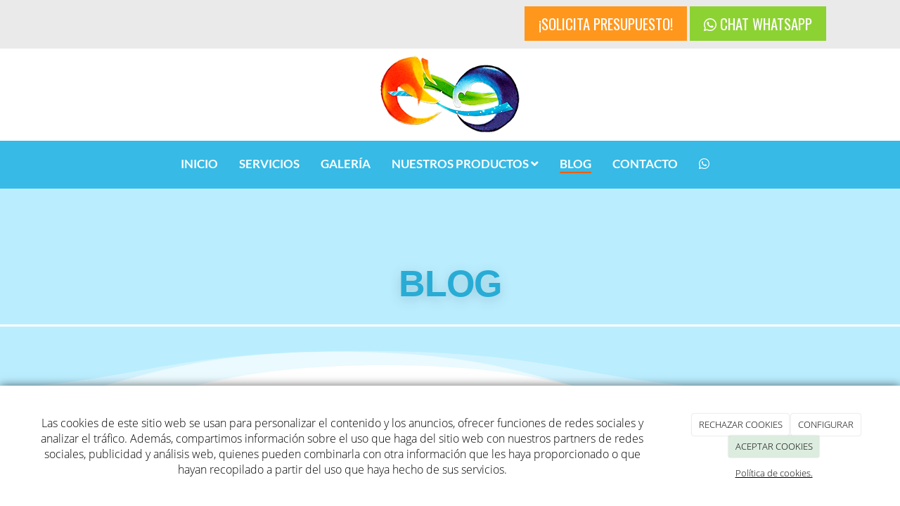

--- FILE ---
content_type: text/html; charset=utf-8
request_url: https://instalacionesblanco.es/blogs/archive/2021/instalador-gas-fuenlabrada
body_size: 12272
content:



<!DOCTYPE html>
<html lang="es-ES">
<head>

    <meta charset="utf-8">
    <meta http-equiv="X-UA-Compatible" content="IE=edge">
    <meta name="viewport" content="width=device-width, initial-scale=1">

        <title></title>

    

            <link rel="shortcut icon" href="/Media/instalacionesblanco/Dayvo/android-icon-96x96.png">
            <link rel="icon" sizes="16x16 24x24 32x32 48x48 64x64" href="/Media/instalacionesblanco/Dayvo/android-icon-96x96.png">

            <link rel="apple-touch-icon" href="/Media/instalacionesblanco/Dayvo/android-icon-96x96.png">

            <meta name="msapplication-TileImage" content="/Media/instalacionesblanco/Dayvo/android-icon-96x96.png">

    <!--[if lt IE 9]>
        <script src="/Themes/Dayvo.NewBootstrap/Scripts/html5shiv.min.js"></script>
        <script src="/Themes/Dayvo.NewBootstrap/Scripts/respond.min.js"></script>
    <![endif]-->



    <script>

            var ThemeSettings =  {
                MainMenuPosition: "normal",
                UseFluidHeader: true,
                UseFluidHeaderContainer: false,
                ImageGalleryImageAsBackground: 'none'
            };

            var Strings = {
                Loading: "Loading...",
                Gallery_Current: "Image {current} of {total}",
                Gallery_Previous: "Previous",
                Gallery_Next: "Next",
                Gallery_Close: "Close",
                Gallery_xhrError: "This content failed to load.",
                Gallery_imgError: "This image failed to load."
            };

            var Share = {
                Title: null,
                URL: null
            };

    </script>





<link href="/Modules/Orchard.Blogs/Styles/orchard-blogs-archives.min.css" rel="stylesheet" type="text/css" />
<link href="/Modules/Contrib.CookieCuttr/Styles/cookiecuttr.min.css" rel="stylesheet" type="text/css" />
<script src="/Modules/Orchard.Resources/scripts/jquery.min.js" type="text/javascript"></script>
<script src="/Modules/Orchard.Resources/scripts/jquery.cookie.min.js" type="text/javascript"></script>
<script src="/Modules/Contrib.CookieCuttr/scripts/jquery.cookiecuttr.min.js" type="text/javascript"></script>
<meta property="twitter:card" content="summary" />
<meta property="og:url" content="https://instalacionesblanco.es/blogs/archive/2021/instalador-gas-fuenlabrada" />
<meta property="og:locale" content="es-ES" />
<meta property="og:type" content="website" />
<link rel="canonical" href="https://instalacionesblanco.es/blogs/archive/2021/instalador-gas-fuenlabrada" />
<script async src="https://www.googletagmanager.com/gtag/js?id=G-4K420QNNVL"></script>
<script>
(function(){let preferences = cookie('cookiePreferences') || '';
if(cookie('cc_cookie_decline') || (!preferences.includes('sta') && !cookie('cc_cookie_accept'))){
window['ga-disable-G-4K420QNNVL']=true;}})();
window.dataLayer = window.dataLayer || [];
function gtag(){dataLayer.push(arguments);}
gtag('js', new Date());
gtag('config', 'G-4K420QNNVL');
</script>
<script>
(function(){let preferences = cookie('cookiePreferences') || '';
if(cookie('cc_cookie_decline') || (!preferences.includes('sta') && !cookie('cc_cookie_accept'))){
window['ga-disable-UA-112427336-1']=true;}})();
(function(i,s,o,g,r,a,m){i['GoogleAnalyticsObject']=r;i[r]=i[r]||function(){(i[r].q=i[r].q||[]).push(arguments)},i[r].l=1*new Date();a=s.createElement(o),m=s.getElementsByTagName(o)[0];a.async=1;a.src=g;m.parentNode.insertBefore(a,m)})(window,document,'script','//www.google-analytics.com/analytics.js','ga');
ga('create', 'UA-112427336-1', 'auto');
ga('send', 'pageview');
</script>

            <script src="https://www.google.com/recaptcha/api.js" async defer></script>


<link rel="alternate" type="application/rss+xml" title="Lo más visto" href="/rss?projection=55" />
        <link href="/Themes/Dayvo.NewBootstrap/Styles/Bootstrap-icons.css" rel="stylesheet" type="text/css" />
        <link href="/Themes/Dayvo.NewBootstrap/Styles/Site.min.css" rel="stylesheet" type="text/css" />
        <link href="/Themes/Dayvo.NewBootstrap/Styles/Elements.min.css" rel="stylesheet" type="text/css" />
        <link href="/Themes/TheAdmin/Styles/font-awesome/css/all.min.css" rel="stylesheet" type="text/css" />
            <link href="/Themes/Dayvo.NewBootstrap/Styles/Animations.min.css" rel="stylesheet" type="text/css" />
            <link href="/Media/instalacionesblanco/css/theme-settings.css" rel="stylesheet" type="text/css" />
            <link href="/Media/instalacionesblanco/css/estilo.css" rel="stylesheet" type="text/css" />

    


<META NAME="geo.position" CONTENT="40.286149; -3.80145" />
<META NAME="geo.placename" CONTENT="Fuenlabrada" />
<META NAME="geo.region" CONTENT="ES" />

<!-- Google tag (gtag.js) -->
<script async data-src="https://www.googletagmanager.com/gtag/js?id=G-4K420QNNVL"></script>
<script>
  window.dataLayer = window.dataLayer || [];
  function gtag(){dataLayer.push(arguments);}
  gtag('js', new Date());

  gtag('config', 'G-4K420QNNVL');
</script>


</head>
<body class="content-type-listbyarchive contet-type-listbyarchive body-mainmenu-normal Custom css-page-headers-default css-forms-style-1 css-panels-default page-blogs-archive-2021-instalador-gas-fuenlabrada" style="">


    



<div class=" wrapper">

    <header class=" area-header zone-header">

            <div class="layout-header" style="">
                <div class="container-fluid layout-header-inner">
                    <div class="zone zone-header">


<article class="widget-infocabecera widget-header widget-html-widget widget">




<div>

<div class="row info-cabecero">
<div class=" col-sm-6">
<div class="hidden" id="hidden"><h3 style="text-align: center;"><em><strong>Financiamos al 0% de inter&eacute;s hasta 24 meses.</strong></em></h3>
</div></div>
<div class=" col-sm-6">
<div style="display: none;"><p>E-mail: <a href="mailto:instalacionesblanco@hotmail.com">instalacionesblanco@hotmail.com</a>&nbsp; Tel&eacute;fono: <a href="tel:646 25 19 63" target="_blank"><span>646 25 19 63</span></a></p>
</div>
<p style="text-align: center;"><a href="tel:646 25 19 63"><button class="snip0072"> &iexcl;SOLICITA PRESUPUESTO!</button> </a> <a href="https://api.whatsapp.com/send?phone=34646251963"><button class="snip0072 whatsapp"><span class="fa fa-1x fa-whatsapp"></span> CHAT WHATSAPP</button> </a></p>
</div></div>
</div>



</article>


        <div class="site-branding site-logo pt1 pb1" style="text-align: center">
            <a href="/">
                        <img src="/Media/instalacionesblanco/_Profiles/a099f391/d71930d/logo-header.png?v=636870397080009856"
                             class="img-responsive imgoptim" title="Instalaciones Blanco" alt="Instalaciones Blanco"
                             style="">
            </a>
        </div>
</div>
                </div>
            </div>
        

            <div id="top-menu" class="layout-main-menu">
                <div class="zone zone-navigation">


<article class="widget-navigation widget-menu-widget widget">








<nav class="navbar navbar-default  navbar-full-width menu-main-menu">
    <div class="container-fluid">
        <div class="navbar-header">
            <button type="button" class="navbar-toggle collapsed" data-toggle="collapse" data-target="#menu-main-menu" aria-expanded="false">
                <span class="sr-only">Menu</span>
                <span class="icon-bar"></span>
                <span class="icon-bar"></span>
                <span class="icon-bar"></span>
            </button>
        </div>
        <div class="navbar-collapse collapse" id="menu-main-menu">
            <ul class="nav navbar-nav navbar-center">
                


<li id="menuitem-inicio">

<a href="/">INICIO</a>
</li>


<li id="menuitem-servicios">

<a href="/servicios-fuenlabrada">SERVICIOS</a>
</li>


<li id="menuitem-galera">

<a href="/galerias/trabajos-realizados">GALER&#205;A</a>
</li>


<li class="dropdown position-relative" id="menuitem-nuestros-productos">



<a class="visible-xs visible-sm" href="#">NUESTROS PRODUCTOS</a>
<i class="dropdown-toggle fa fa-angle-down p1 position-absolute right-0 top-0 visible-sm visible-xs z-index-2" data-toggle="dropdown" style="padding:14px"></i>


<a class="dropdown-toggle visible-md visible-lg" data-toggle="dropdown" href="#">NUESTROS PRODUCTOS <i class="fa fa-angle-down"></i></a>                <ul class="dropdown-menu p0">
                    


<li id="menuitem-calderas-de-gas">

    <a href="/calderas-gas">Calderas de gas</a>
</li>


<li id="menuitem-calderas-de-gasleo">

    <a href="/calderas-gasoleo">Calderas de gas&#243;leo</a>
</li>


<li id="menuitem-termos-elctricos-fleck">

    <a href="/termos-electricos-fleck">Termos el&#233;ctricos Fleck</a>
</li>
                </ul>
</li>


<li class="active" id="menuitem-blog">

<a href="/blogs">BLOG</a>
</li>


<li id="menuitem-contacto">

<a href="/contacto">CONTACTO</a>
</li>


<li id="menuitem-fawhatsapp">

<a href="https://api.whatsapp.com/send?phone=34646251963&amp;amp;amp;text=&amp;amp;amp;source"><i class="fa fa-whatsapp"></i></a>
</li>
                    <li class="menuUserName ">
                        

                        <a href="#" data-dismiss="modal" data-toggle="modal" data-target="#modal-login"><span class="bi bi-person-circle fa-lg d-block"></span></a>
                    </li>
            </ul>
        </div>
    </div>
</nav>




<input type="hidden" id="usersMustValidation" value="False" />
<input type="hidden" id="registrationMessage" value="Te has registrado correctamente" />
<input type="hidden" id="noFilledCaptchaMessage" value="Debes completar el recaptcha para continuar con el registro de usuario" />

<!--Alerts-->
<div class="alert alert-success" hidden></div>
<div class="alert alert-danger" hidden></div>

<!--Validation Messages-->
<input type="hidden" value="Campo requerido" id="requiredMessage" />
<input type="hidden" value="El formulario ha sido rellenado incorrectamente" id="invalidFormMessage" />
<input type="hidden" value="Mal formato de correo" id="badEmailMessage" />





</article></div>
            </div>
<div class="modal fade d-flex centrar modal-authentication-system"
     id="modal-login-recovery"
     tabindex="-1"
     style="display: none">
    <div class="modal-dialog text-center" role="document">
        <div class="modal-content rounded-12 p1">
            <button type="button" class="close" data-dismiss="modal"><span>×</span></button>
            <div class="modal-header pb0 mt1">

                <span class="fa fa-unlock-alt css-color-2 fa-2x"></span>
                <p class="h2 css-color-2 mt0">Contraseña Olvidada</p>
                <p class="small m0 css-color-gris-4">Por favor, ingresa tu usuario o correo electrónico. Recibirás un link para crear una contraseña nueva por correo</p>
            </div>
            <div class="modal-body">

                <div id="form-user-lost-password">
                    <div class="container-lost-password" id="lostPasswordContainer">
                        <div class="dynamic-form">
                            <div class="row">
                                <form action="" id="lostPasswordForm">
                                    <div class="form_group position-relative">
                                        <div class="col-md-12 form-field-element form-field-element-text-field form-field-element-nombre">
                                            <input type="text" id="lostPasswordUserName" name="lostPasswordUserName" class="form_input" placeholder=" " required>
                                            <label for="lostPasswordUserName" class="form_label fw-400">Nombre de usuario o correo</label>
                                        </div>
                                    </div>
                                </form>
                                <div class="col-md-12">
                                    <button type="button" id="recoverPassword" class="btn btn-primary mb1 w-100 p-small css-bg-2 css-bg-2-dark-hover css-borde-2 css-borde-2-dark-hove css-color-blanco css-color-blanco-hover">Enviar Solicitud</button>
                                </div>
                            </div>
                        </div>
                    </div>

                </div>


            </div>
        </div>
    </div>
</div>

<input type="hidden" id="recoverPasswordRequestMessage" value="Si su nombre de usuario o correo electrónico es correcto, le enviaremos un email con un enlace para restablecer su contraseña."/>
<input type="hidden" id="recoverPasswordRequestFailedMessage" value="Ha ocurrido un error recuperando la contraseña" />


<div class="modal fade d-flex centrar modal-authentication-system"
     id="modal-login" tabindex="-1" style="display: none;">
    <div class="modal-dialog text-center" role="document">
        <div class="modal-content rounded-12 p1">
            <button type="button" class="close" data-dismiss="modal"><span>×</span></button>
            <div class="modal-header pb0 mt1">
                <span class="fa fa-users css-color-2 fa-2x"></span>
                <p class="h2 css-color-2 mt0">Iniciar Sesión</p>
                <p class="small m0 css-color-gris-4">Compra rápido y revisar los detalles de tus compras.</p>
            </div>
                <div class="modal-body">
                    
                    <div class="container-login row p1">
                        <div id="authenticationContainer">
                            <div class="dynamic-form">
                                <div class="form_group position-relative row">

                                    <div class="col-md-12 form-field-element form-field-element-text-field form-field-element-username">
                                        <input type="text" id="userName" class="form_input" placeholder=" ">
                                        <label for="userName" class="form_label fw-400">Usuario</label>
                                    </div>
                                    <div class="col-md-12 form-field-element form-field-element-text-field form-field-element-password">
                                        <input type="password" id="logInPassword" class="form_input" placeholder=" ">
                                        <label for="logInPassword" class="form_label fw-400">Contraseña</label>
                                    </div>
                                    <div class="col-md-12 mb1">
                                        <button type="submit" id="authenticate" class="btn btn-primary mb1 w-100 p-small">Iniciar Sesión</button>
                                    </div>
                                </div>
                                <div class="login-recovery row">
                                    <div class="col-md-12 text-center">
                                        <div class=" d-flex gap-3 horizontal-repartido horizontal-centrado-xs small">

                                                <p class="m0"><a class="fw-600" href="#" data-dismiss="modal" data-toggle="modal" data-target="#modal-login-recovery">¿Has perdido o no recuerdas tu contraseña?</a></p>
                                        </div>
                                    </div>
                                </div>
                            </div>
                        </div>
                    </div>
                    
                </div>

        </div>
    </div>
</div>



            <div class=" layout-featured">
                <div class="layout-featured-inner">
                    <div class="zone zone-featured">


<article class="widget-featured widget-html-widget widget">




<div>

<div class="row">
<div class=" col-sm-12">
<p class="boton-fijo" style="text-align: right;"><a href="https://api.whatsapp.com/send?phone=34646251963" target="_blank" style="color: #000000;" rel="noopener"><img width="65" height="65" alt="Icono Whatsapp" title="Icono de Whatsapp" src="/Media/instalacionesblanco/Dayvo/if_whatsapp_287520.png" /></a></p>
</div></div>
</div>



</article>


<article class="widget-blog widget-featured widget-html-widget widget">




<div>

<div class="row banner-serv">
<div class=" col-sm-12 tapas">
<div class="animated bounceInLeft"><h1 class="h1-banner" style="text-align: center;">BLOG</h1>
</div></div></div>
<div class="row separador-banner">
<div class=" col-sm-12">


<div class="css-element-styledseparator">
    <svg class="css-styledseparator-23 css-styledseparator-14 voltear banner blog" preserveAspectRatio="none" style="display: block;" viewBox="0 0 1280 140">
    <g class="css-bg-2" style="fill: #baeeff">
        <path d="M1280 3.4C1050.59 18 1019.4 84.89 734.42 84.89c-320 0-320-84.3-640-84.3C59.4.59 28.2 1.6 0 3.4V140h1280z" fill-opacity=".3"></path>
        <path d="M0 24.31c43.46-5.69 94.56-9.25 158.42-9.25 320 0 320 89.24 640 89.24 256.13 0 307.28-57.16 481.58-80V140H0z" fill-opacity=".5"></path>
        <path d="M1280 51.76c-201 12.49-242.43 53.4-513.58 53.4-320 0-320-57-640-57-48.85.01-90.21 1.35-126.42 3.6V140h1280z"></path>
    </g>
    </svg>
</div>
</div></div>
</div>



</article></div>
                </div>
            </div>


    </header>

    <main class="  area-content zone-content">

        <div class="layout-main">
            <div class="container-fluid layout-main-inner">

                <div class="row">


                    <div class="col-xs-12 col-md-9">



                            <div class="layout-content">
                                <div class="zone zone-content">
<div class="archives">
    <ul class="years">

        <li>
            <span class="h4">2023</span>
             <ul class="archiveMonthList"><li class="first"><a href="/blogs/archive/2023/3">marzo (1)</a></li><li><a href="/blogs/archive/2023/2">febrero (1)</a></li><li class="last"><a href="/blogs/archive/2023/1">enero (1)</a></li></ul>
       </li>
        <li class="previous">
            <span class="h4">2022<span>(8)</span></span>
            <ul class="archiveMonthList"><li class="first"><a href="/blogs/archive/2022/12">diciembre (1)</a></li><li><a href="/blogs/archive/2022/11">noviembre (1)</a></li><li><a href="/blogs/archive/2022/10">octubre (1)</a></li><li><a href="/blogs/archive/2022/8">agosto (1)</a></li><li><a href="/blogs/archive/2022/7">julio (1)</a></li><li><a href="/blogs/archive/2022/6">junio (1)</a></li><li><a href="/blogs/archive/2022/5">mayo (1)</a></li><li class="last"><a href="/blogs/archive/2022/2">febrero (1)</a></li></ul>
        </li>
        <li class="previous">
            <span class="h4">2021<span>(4)</span></span>
            <ul class="archiveMonthList"><li class="first"><a href="/blogs/archive/2021/10">octubre (1)</a></li><li><a href="/blogs/archive/2021/5">mayo (1)</a></li><li><a href="/blogs/archive/2021/3">marzo (1)</a></li><li class="last"><a href="/blogs/archive/2021/1">enero (1)</a></li></ul>
        </li>
        <li class="previous">
            <span class="h4">2020<span>(4)</span></span>
            <ul class="archiveMonthList"><li class="first"><a href="/blogs/archive/2020/10">octubre (1)</a></li><li><a href="/blogs/archive/2020/8">agosto (1)</a></li><li><a href="/blogs/archive/2020/5">mayo (1)</a></li><li class="last"><a href="/blogs/archive/2020/2">febrero (1)</a></li></ul>
        </li>
        <li class="previous">
            <span class="h4">2019<span>(7)</span></span>
            <ul class="archiveMonthList"><li class="first"><a href="/blogs/archive/2019/11">noviembre (1)</a></li><li><a href="/blogs/archive/2019/8">agosto (1)</a></li><li><a href="/blogs/archive/2019/3">marzo (1)</a></li><li class="last"><a href="/blogs/archive/2019/2">febrero (4)</a></li></ul>
        </li>
    </ul>
</div></div>
                            </div>


                    </div>

                        <div class="col-xs-12 col-md-3 layout-asidesecond">
                            <div class="zone zone-aside-second">
<div class="panel panel-default widget widget-search-form widget-aside-second">
        <div class="panel-heading">
            Buscar
        </div>
    <div class="panel-body">
        
<form action="/Search" class="search-form" method="get">	<div class="form-group has-feedback">
		<input class="form-control" id="q" name="q" type="text" value="" />
		<button type="submit" class="form-control-feedback"><i class="fa fa-search"></i></button>
	</div>
<input id="culture" name="culture" type="hidden" value="es-ES" /></form>
    </div>
</div>
<div class="panel panel-default widget widget-projection-widget widget-aside-second">
        <div class="panel-heading">
            Lo m&#225;s visto
        </div>
    <div class="panel-body">
        


    <ol class="ranking-list">
            <li>
                <a href="/realizar-mantenimiento-caldera-gas">&#191;Cada cu&#225;nto se debe realizar un mantenimiento de caldera de gas y por qu&#233;?</a>
            </li>
            <li>
                <a href="/como-hacer-un-mantenimiento-de-caldera-de-gas">C&#243;mo hacer un mantenimiento de caldera de gas</a>
            </li>
            <li>
                <a href="/como-funcionan-los-grupos-de-presion">&#191;Qu&#233; son y como funcionan los grupos de presion?</a>
            </li>
            <li>
                <a href="/que-son-suelos-termicos">&#191;Qu&#233; son los suelos t&#233;rmicos?</a>
            </li>
            <li>
                <a href="/como-son-los-acumuladores-de-agua-caliente-sanitaria">&#191;C&#243;mo son los acumuladores de agua caliente sanitaria?</a>
            </li>
    </ol>

    </div>
</div>
<div class="panel panel-default widget widget-blog-archives widget-aside-second">
        <div class="panel-heading">
            Archivo
        </div>
    <div class="panel-body">
        
<div class="archives">
    <ul class="years">

        <li>
            <span class="h4">2023</span>
             <ul class="archiveMonthList"><li class="first"><a href="/blogs/archive/2023/3">marzo (1)</a></li><li><a href="/blogs/archive/2023/2">febrero (1)</a></li><li class="last"><a href="/blogs/archive/2023/1">enero (1)</a></li></ul>
       </li>
        <li class="previous">
            <span class="h4">2022<span>(8)</span></span>
            <ul class="archiveMonthList"><li class="first"><a href="/blogs/archive/2022/12">diciembre (1)</a></li><li><a href="/blogs/archive/2022/11">noviembre (1)</a></li><li><a href="/blogs/archive/2022/10">octubre (1)</a></li><li><a href="/blogs/archive/2022/8">agosto (1)</a></li><li><a href="/blogs/archive/2022/7">julio (1)</a></li><li><a href="/blogs/archive/2022/6">junio (1)</a></li><li><a href="/blogs/archive/2022/5">mayo (1)</a></li><li class="last"><a href="/blogs/archive/2022/2">febrero (1)</a></li></ul>
        </li>
        <li class="previous">
            <span class="h4">2021<span>(4)</span></span>
            <ul class="archiveMonthList"><li class="first"><a href="/blogs/archive/2021/10">octubre (1)</a></li><li><a href="/blogs/archive/2021/5">mayo (1)</a></li><li><a href="/blogs/archive/2021/3">marzo (1)</a></li><li class="last"><a href="/blogs/archive/2021/1">enero (1)</a></li></ul>
        </li>
        <li class="previous">
            <span class="h4">2020<span>(4)</span></span>
            <ul class="archiveMonthList"><li class="first"><a href="/blogs/archive/2020/10">octubre (1)</a></li><li><a href="/blogs/archive/2020/8">agosto (1)</a></li><li><a href="/blogs/archive/2020/5">mayo (1)</a></li><li class="last"><a href="/blogs/archive/2020/2">febrero (1)</a></li></ul>
        </li>
        <li class="previous">
            <span class="h4">2019<span>(7)</span></span>
            <ul class="archiveMonthList"><li class="first"><a href="/blogs/archive/2019/11">noviembre (1)</a></li><li><a href="/blogs/archive/2019/8">agosto (1)</a></li><li><a href="/blogs/archive/2019/3">marzo (1)</a></li><li class="last"><a href="/blogs/archive/2019/2">febrero (4)</a></li></ul>
        </li>
    </ul>
</div>
    </div>
</div></div>
                        </div>

                </div>

            </div>
        </div>

    </main>

    <footer class=" area-footer zone-footer">




            <div class=" layout-footer" style="">
                <div class="container-fluid layout-footer-inner">
                    
                    <div>
                        <div class="zone zone-footer">


<article class="widget-footer widget-footer widget-html-widget widget">




<p><a href="https://presupuestos.caloryfrio.com/instalaciones-blanco-instalacion-mantenimiento-madrid.html" target="_blank" rel="noopener"> <img width="429" height="70" alt="" src="/Media/instalacionesblanco/Dayvo/caloryfrio_presupuestos.jpg" style="display: block; margin-left: auto; margin-right: auto;" /> </a></p>

<div class="fondo-footer">

<div class="row">
<div class=" col-sm-4">
<div class="icono-@"><p><img width="74" height="74" alt="Correo electr&oacute;nico" title="Correo electr&oacute;nico de contacto" src="/Media/instalacionesblanco/Dayvo/at%20(2).png" style="display: block; margin-left: auto; margin-right: auto;" /></p>
</div>
<hr class="separator " style="" />

<p class="a-footer" style="text-align: center;"><a href="mailto:info@instalacionesblanco.es">info@instalacionesblanco.es</a></p>
</div>
<div class=" col-sm-4">
<div class="icono-@"><p style="text-align: center;"><img width="74" height="74" alt="N&uacute;mero de tel&eacute;fono" title="N&uacute;mero de tel&eacute;fono de contacto" src="/Media/instalacionesblanco/Dayvo/telephone-auricular-with-cable.png" /></p>
</div>
<hr class="separator " style="" />

<p class="a-footer" style="text-align: center;"><a href="tel:646 25 19 63" target="_blank"><span>646 25 19 63</span></a></p>
</div>
<div class=" col-sm-4">
<div class="icono-@"><p style="text-align: center;"><img width="74" height="74" alt="Ubicaci&oacute;n" title="Ubicaci&oacute;n Instalaciones Blanco" src="/Media/instalacionesblanco/Dayvo/placeholder.png" /></p>
</div>
<hr class="separator " style="" />

<p class="direccon-footer" style="text-align: center;"><span>C/ Fatima&nbsp;n&ordm; 11 -&nbsp;</span>Fuenlabrada</p>
<p class="direccon-footer" style="text-align: center;"><span>28943</span></p>
<p class="direccon-footer" style="text-align: center;">Madrid</p>
<p class="direccon-footer" style="text-align: center;"></p>
<p class="direccon-footer" style="text-align: center;"></p>
</div></div>
</div>



</article>


<article class="widget-Cookies widget-footer widget-cookiecuttr-widget widget">





<div class="modal fade" id="cookie-config" role="dialog" aria-labelledby="cookieConfig" aria-hidden="true">
    <div class="modal-dialog">
        <div class="modal-content">
            <div class="modal-header">
                <a class="close" data-dismiss="modal">&times</a>
                <p class="h3">Para que propósito se utiliza mi información y quién la utiliza</p>
            </div>
            <div class="modal-body">
                <div>
                    <p>
                        Éste sitio utiliza cookies propias y de otras entidades para acceder y utilizar su información para los propósitos descritos abajo. Si no está de acuerdo con ninguno de estos propósitos, puede personalizarlas mas abajo.
                    </p>
                </div>
                <div style="margin-bottom:25px">
                    <span>Permite el uso de cookies para lo siguiente</span>
                </div>
                <div class="container-fluid">
                        <div class="row">
                            <div class="col-sm-8 cookie-info">
                                <strong class="cookie-title">Necesarias<span class="fa fa-chevron-circle-down cookie-icon" style="margin-bottom:15px"></span></strong>
                                <div class="cookie-description">
                                    <span>
                                        Estas cookies son esenciales para poder navegar en el sitio y utilizar sus caracter&#237;sticas, como acceder a zonas seguras del sitio. Cookies que permiten que tiendas web mantengan productos en el carrito mientras hace las compras son un ejemplo de cookies necesarias. Estas cookies en general se originan en el mismo sitio.
                                    </span>
                                </div>
                            </div>
                            <div class="col-sm-4">
                            </div>
                        </div>
                        <div class="row">
                            <div class="col-sm-8 cookie-info">
                                <strong class="cookie-title">Preferencias<span class="fa fa-chevron-circle-down cookie-icon" style=""></span></strong>
                                <div class="cookie-description">
                                    <span>
                                        Estas cookies permiten al sitio recordar las elecciones que ha hecho en el pasado, como el idioma de preferencia, para que regi&#243;n le gustar&#237;a obtener el reporte del clima, o su nombre de usuario y contrase&#241;a para ingresar autom&#225;ticamente.
                                    </span>
                                </div>
                            </div>
                            <div class="col-sm-4">
                                    <input type="radio" name="radio-2" id="accept-2" class="accept-radio custom-radio" />
                                    <label for="accept-2" class="radio-label accept-cookie" data-value="pre">Aceptar</label>
                                    <input type="radio" name="radio-2" id="decline-2" class="decline-radio custom-radio" />
                                    <label for="decline-2" class="radio-label decline-cookie" data-value="pre">Rechazar</label>
                            </div>
                        </div>
                        <div class="row">
                            <div class="col-sm-8 cookie-info">
                                <strong class="cookie-title">Estad&#237;sticas<span class="fa fa-chevron-circle-down cookie-icon" style=""></span></strong>
                                <div class="cookie-description">
                                    <span>
                                        Estas cookies recolectan informaci&#243;n de como se usa el sitio, como las p&#225;ginas que visita y cuales enlaces se acceden. Esta informaci&#243;n no puede ser usada para identificarlo. Todos los datos son agregados y, por lo tanto, an&#243;nimos. Su &#250;nico prop&#243;sito es mejorar la funcionalidad del sitio. Estas incluyen cookies de servicios de anal&#237;ticas de terceros.
                                    </span>
                                </div>
                            </div>
                            <div class="col-sm-4">
                                    <input type="radio" name="radio-3" id="accept-3" class="accept-radio custom-radio" />
                                    <label for="accept-3" class="radio-label accept-cookie" data-value="sta">Aceptar</label>
                                    <input type="radio" name="radio-3" id="decline-3" class="decline-radio custom-radio" />
                                    <label for="decline-3" class="radio-label decline-cookie" data-value="sta">Rechazar</label>
                            </div>
                        </div>
                        <div class="row">
                            <div class="col-sm-8 cookie-info">
                                <strong class="cookie-title">Marketing<span class="fa fa-chevron-circle-down cookie-icon" style=""></span></strong>
                                <div class="cookie-description">
                                    <span>
                                        Estas cookies hacen seguimiento de su actividad en internet para ayudar a los anunciantes entregar publicidad m&#225;s relevante o para limitar cuantas veces ve una publicidad. Estas cookies pueden compartir informaci&#243;n con otras organizaciones o anunciantes. Estas cookies son persistentes y casi siempre provienen de terceros.
                                    </span>
                                </div>
                            </div>
                            <div class="col-sm-4">
                                    <input type="radio" name="radio-4" id="accept-4" class="accept-radio custom-radio" />
                                    <label for="accept-4" class="radio-label accept-cookie" data-value="mar">Aceptar</label>
                                    <input type="radio" name="radio-4" id="decline-4" class="decline-radio custom-radio" />
                                    <label for="decline-4" class="radio-label decline-cookie" data-value="mar">Rechazar</label>
                            </div>
                        </div>
                </div>
            </div>
            <div class="modal-footer">
                <div class="normal-buttons">
                    <button type="button" id="decline-all">Rechazar todos</button>
                    <button type="button" id="accept-all">Aceptar todos</button>
                </div>
                <div class="save-section hidden">
                    <span id="save-warning">Establezca todas sus preferencias antes de guardar</span>
                    <button type="button" id="save-config" disabled>Guardar</button>
                </div>
            </div>
        </div>
    </div>
</div>




</article>


<article class="widget-footer widget-html-widget widget">




<div style="margin-bottom: 30px;">

<div class="row">
<div class=" col-sm-12">
<div style="text-align: center;"><strong><span style="color: #ffffff;"><a href="/cambio-bajantes-madrid" style="color: #ffffff;">Ca<span style="color: #ffffff;">mbio de bajantes Madrid</span></a> | <a href="/instalacion-gas-getafe" style="color: #ffffff;">Instalaci&oacute;n gas&nbsp;Getafe</a> | <a href="/calefaccion-aravaca" style="color: #ffffff;"> Calefacci&oacute;n Aravaca </a> | <a href="instalador-gas-fuenlabrada" style="color: #ffffff;">Instalador gas Fuenlabrada </a> | <a href="calderas-gas-mostoles" style="color: #ffffff;"><span style="color: #ffffff;">Calderas</span> gas M&oacute;stoles </a> | <a href="/aire-acondicionado-leganes" style="color: #ffffff;"><span style="color: #ffffff;">Aire Acon</span>dicionado Leganes</a> | <a href="/mantenimiento-calefaccion-getafe" style="color: #ffffff;"><span style="color: #ffffff;">Mantenimiento </span>de calefacci&oacute;n en Getafe</a> | <a href="/instaladores-gas-autorizados-leganes" style="color: #ffffff;"><span style="color: #ffffff;">Instaladores de </span>gas autorizados en Legan&eacute;s</a> | <a href="/instalacion-caldera-getafe" style="color: #ffffff;"><span style="color: #ffffff;">Instalaci&oacute;n de caldera </span>en Getafe</a> | <a href="/cambio-tuberias-leganes" style="color: #ffffff;"><span style="color: #ffffff;">Cambio de </span>tuber&iacute;as en Legan&eacute;s</a></span> <span style="color: #ffffff;">|</span> <a href="/cambio-calderas-boadilla-del-monte" style="color: #ffffff;"><span style="color: #ffffff;">Cambio de calderas </span>en Boadilla del Monte</a><a href="/cambio-calderas-villaviciosa-de-odon" style="color: #ffffff;"> | <span style="color: #ffffff;">Cambio de calderas </span>en Villaviciosa de Od&oacute;n</a></strong></div>
<div style="text-align: center;"></div>
<div></div>
</div></div>
</div>
<div class="footer-color">

<div class="row">
<div class=" col-sm-12">
<div class="credits" style="text-align: center;">Instalaciones Blanco  <span class="copyright"> 2026</span> | <span><a href="/condiciones-de-la-lopd">Aviso legal y Pol&iacute;tica de privacidad</a> | <a href="/politica-de-cookies">Pol&iacute;tica de cookies</a>&nbsp;|&nbsp;</span></div>
</div></div>
</div>



</article>
<ul class="list-inline admin-links">
            <li>
            <a href="/authenticate?ReturnUrl=%2Fblogs%2Farchive%2F2021%2Finstalador-gas-fuenlabrada" rel="nofollow" aria-label="Autenticarse"><i class="fa fa-lock"></i></a>
        </li>
</ul></div>
                    </div>
                </div>
            </div>

    </footer>

</div>









<div id="modal-content-share" class="modal btn-share-modal fade" tabindex="-1" role="dialog" aria-labelledby="modal-content-share-title">
    <div class="modal-dialog" role="document">
        <div class="modal-content">
            <div class="modal-header">
                <button type="button" class="close" data-dismiss="modal" aria-label="Close"><span aria-hidden="true">&times;</span></button>
                <p id="modal-content-share-title" class="h3 modal-title">Compartir</p>
            </div>
            <div class="modal-body">

                    <button class="btn btn-default btn-share btn-share-facebook" type="button">
                        <i class="fa fa-fw fa-facebook"></i>
                    </button>

                    <button class="btn btn-default btn-share btn-share-twitter" type="button">
                        <i class="fab fa-fw fa-x-twitter"></i>
                    </button>

                    <button class="btn btn-default btn-share btn-share-linkedin" type="button">
                        <i class="fa fa-fw fa-linkedin"></i>
                    </button>

                    <button class="btn btn-default btn-share btn-share-pinterest" type="button">
                        <i class="fa fa-fw fa-pinterest"></i>
                    </button>

                    <button class="btn btn-default btn-share btn-share-whatsapp" type="button">
                        <i class="fa fa-fw fa-whatsapp"></i>
                    </button>
                    <button class="btn btn-default btn-share btn-share-whatsapp-web" type="button">
                        <i class="fa fa-fw fa-whatsapp"></i>
                    </button>

                    <button class="btn btn-default btn-share btn-share-email" type="button">
                        <i class="fa fa-fw fa-envelope-o"></i>
                    </button>

            </div>
        </div>
    </div>
</div>

<script src="/Modules/Orchard.Blogs/scripts/orchard-blogs-archives.min.js" type="text/javascript"></script>
<script src="/Modules/Dayvo.OrchardClientUI/Scripts/Authentication/authentication.min.js" type="text/javascript"></script>
<script src="/Modules/Dayvo.ExternalAuthentication/Scripts/facebook-auth.min.js" type="text/javascript"></script>
<script src="/Themes/Dayvo.NewBootstrap/scripts/Main.min.js" type="text/javascript"></script>
<script src="/Themes/Dayvo.NewBootstrap/scripts/Extras.min.js" type="text/javascript"></script>
<script src="/Themes/Dayvo.NewBootstrap/scripts/v4-shims.min.js" type="text/javascript"></script>

    <script type="text/javascript">
        $(document).ready(function () {
            var cookiesettings = {};
            cookiesettings.cookieAnalytics = true;
            if (cookiesettings.cookieAnalytics) {
                if ('Las cookies de este sitio web se usan para personalizar el contenido y los anuncios, ofrecer funciones de redes sociales y analizar el tr&#225;fico. Adem&#225;s, compartimos informaci&#243;n sobre el uso que haga del sitio web con nuestros partners de redes sociales, publicidad y an&#225;lisis web, quienes pueden combinarla con otra informaci&#243;n que les haya proporcionado o que hayan recopilado a partir del uso que haya hecho de sus servicios.'.length > 0)
                    cookiesettings.cookieAnalyticsMessage = 'Las cookies de este sitio web se usan para personalizar el contenido y los anuncios, ofrecer funciones de redes sociales y analizar el tr&#225;fico. Adem&#225;s, compartimos informaci&#243;n sobre el uso que haga del sitio web con nuestros partners de redes sociales, publicidad y an&#225;lisis web, quienes pueden combinarla con otra informaci&#243;n que les haya proporcionado o que hayan recopilado a partir del uso que haya hecho de sus servicios.';
                if ('Pol&#237;tica de cookies.'.length > 0)
                    cookiesettings.cookieWhatAreLinkText = 'Pol&#237;tica de cookies.';
                if ('/politica-de-cookies'.length > 0)
                    cookiesettings.cookieWhatAreTheyLink = 'https://instalacionesblanco.es'+''+'/politica-de-cookies';
            }
            else {
                if ('We use cookies on this website, you can &lt;a href=&quot;{{cookiePolicyLink}}&quot; title=&quot;read about our cookies&quot;&gt;read about them here&lt;/a&gt;. To use the website as intended please...'.length > 0)
                    cookiesettings.cookieMessage = 'We use cookies on this website, you can <a href="{{cookiePolicyLink}}" title="read about our cookies">read about them here</a>. To use the website as intended please...';
                if (''.length > 0)
                    cookiesettings.cookiePolicyLink = '';
            }
            // positioning
            cookiesettings.cookieNotificationLocationBottom = true;
            cookiesettings.cookieDiscreetReset = true;
            if ('topleft'.length > 0)
                cookiesettings.cookieDiscreetPosition = 'topleft';

            // buttons
            cookiesettings.cookieAcceptButton = true;
            if ('ACEPTAR COOKIES'.length > 0)
                cookiesettings.cookieAcceptButtonText = 'ACEPTAR COOKIES';

            cookiesettings.cookieDeclineButton = true;
            if ('RECHAZAR COOKIES'.length > 0)
                cookiesettings.cookieDeclineButtonText = 'RECHAZAR COOKIES';

            cookiesettings.cookieResetButton = true;
            if ('Reset cookies'.length > 0)
                cookiesettings.cookieResetButtonText = 'Reset cookies';

            cookiesettings.cookieConfigButton = true;
            if ('CONFIGURAR'.length > 0)
                cookiesettings.cookieConfigButtonText = 'CONFIGURAR';

            $.cookieCuttr(cookiesettings);

            let titles = document.querySelectorAll('.cookie-title');
            for (let i = 0; i < titles.length; i++) {
                titles[i].addEventListener('click', toggleVisible);
            }

            //let chevrons = document.querySelectorAll('.cookie-title span');
            //for (let i = 0; i < chevrons.length; i++) {
            //    chevrons[i].addEventListener('click', function (e) {
            //        e.stopPropagation();
            //    });
            //}
        });

        function toggleVisible(e) {
            if (e.target.nextElementSibling) {
                e.target.nextElementSibling.classList.toggle('active');
            }
            else {
                e.target.parentElement.nextElementSibling.classList.toggle('active');
            }

            if (e.target.tagName != 'SPAN') {
                e.target.firstElementChild.classList.toggle('fa-chevron-circle-down');
                e.target.firstElementChild.classList.toggle('fa-chevron-circle-up');
            }
            else if (e.target.tagName == 'SPAN') {
                e.target.classList.toggle('fa-chevron-circle-down');
                e.target.classList.toggle('fa-chevron-circle-up');
            }
            e.stopPropagation();
        }
    </script>

        <script src="/Themes/Dayvo.NewBootstrap/Scripts/js-main-menu.min.js"></script>
        <script src="/Themes/Dayvo.NewBootstrap/Scripts/js-same-height.min.js"></script>

    




    






</body>
</html>


--- FILE ---
content_type: text/css
request_url: https://instalacionesblanco.es/Media/instalacionesblanco/css/theme-settings.css
body_size: 1073
content:
.navbar-default {
    border-width: 1px 1px 1px 1px;
    border-radius: 4px;
}

.navbar-default .navbar-nav > li > a {
    margin: -1px 0 -1px 0;
    border-width: 1px 0 1px 0;
}

.body-mainmenu-on-top-fixed {
    padding-top: 72px;
}

.body-menu-fixed-top {
    padding-top: 50px;
}

.navbar {
    min-height: 50px;
}

.navbar-brand {
    height: 50px;
}

.navbar-brand img {
    height: 30px;
}

@media (min-width: 768px) {

    .navbar-nav > li > a {
        padding-top: 14px;
        padding-bottom: 14px;
    }

}

.navbar-toggle {
    margin-top: 8px;
    margin-bottom: 8px;
}
body {
    background: #ffffff; /* Fondo de la página */
    color: #333333; /* Color del texto de la web */
}

.wrapper {
    background: #ffffff; /* Fondo del wrapper */
}

a {
    color: #337ab7; /* Color de los enlaces */
}

a:hover {
    color: #23527c; /* Color de los enlaces (hover) */
}

h1, h2, h3, h4, h5, h6,
.h1, .h2, .h3, .h4, .h5, .h6 {
    color: #2eaed8; /* Color de los encabezados */
}

.layout-header {
    background: transparent; /* Fondo del cabecero */
    color: #333333; /* Color del texto del cabecero */
}

.layout-header a {
    color: #337ab7; /* Color de los enlaces del cabecero */
}

.layout-header a:hover {
    color: #23527c; /* Color de los enlaces del cabecero (hover) */
}

.navbar-default,
.navbar-default .dropdown-menu {
    background: #f8f8f8; /* Fondo del menú */
    border-color: #e7e7e7; /* Borde del menú */
}

.navbar-default .navbar-nav > li > a,
.dropdown-menu > li > a,
.navbar-default .navbar-nav .open .dropdown-menu > li > a {
    color: #777777; /* Color de los enlaces del menú */
}

.navbar-default .navbar-nav > li > a:hover,
.navbar-default .navbar-nav > li > a:focus,
.navbar-default .navbar-nav > .active > a,
.navbar-default .navbar-nav > .active > a:hover,
.navbar-default .navbar-nav > .active > a:focus,
.navbar-default .navbar-nav > .open > a,
.navbar-default .navbar-nav > .open > a:hover,
.navbar-default .navbar-nav > .open > a:focus,
.dropdown-menu > li > a:hover,
.dropdown-menu > li > a:focus {
    background: #e7e7e7; /* Fondo del menú (hover) */
    color: #555555; /* Color de los enlaces del menú (hover)*/
    border-color: #e7e7e7; /* Color del borde del menú (hover) */
}

.panel-default.widget,
.panel-default.widget > .panel-heading {
    border-color: #dddddd; /* Color del borde de los widgets */
}

.panel-default.widget > .panel-heading {
    background: #f8f8f8; /* Fondo del título de los widgets */
    color: #2eaed8; /* Color del título de los widgets */
}

/* Faltante: widget-bg-body, widget-bg --> widget-bg-title */

.layout-footer {
    background: #f8f8f8; /* Fondo del pie */
    color: #333333; /* Color del texto del pie */
}

.layout-footer a {
    color: #337ab7; /* Color de los enlaces del pie */
}

.layout-footer a:hover {
    color: #23527c; /* Color de los enlaces del pie (hover) */
}
body {
    font-family: "Open Sans" !important;
}

h1, h2, h3, h4, h5, h6,
.h1, .h2, .h3, .h4, .h5, .h6 {
    font-family: "Merriweather" !important;
}

.navbar-nav {
    font-family: "Open Sans" !important;
}
.dropdown-menu { font-size: 1em; }
@media screen and (max-width: 1024px) and (min-width: 768px){
}
@media screen and (max-width: 767px){
}


--- FILE ---
content_type: text/css
request_url: https://instalacionesblanco.es/Media/instalacionesblanco/css/estilo.css
body_size: 10038
content:
@import url('https://fonts.googleapis.com/css?family=Oswald');



/**********instalaciones blanco**********/

.container.wrapper {
    overflow: hidden;
}

.wrapper {
    overflow: hidden;
}


.body {
    overflow: hidden;
}

/***cerrar sesiÃƒÆ’Ã†â€™Ãƒâ€ Ã¢â‚¬â„¢ÃƒÆ’Ã¢â‚¬Â ÃƒÂ¢Ã¢â€šÂ¬Ã¢â€žÂ¢ÃƒÆ’Ã†â€™ÃƒÂ¢Ã¢â€šÂ¬Ã‚Â ÃƒÆ’Ã‚Â¢ÃƒÂ¢Ã¢â‚¬Å¡Ã‚Â¬ÃƒÂ¢Ã¢â‚¬Å¾Ã‚Â¢ÃƒÆ’Ã†â€™Ãƒâ€ Ã¢â‚¬â„¢ÃƒÆ’Ã‚Â¢ÃƒÂ¢Ã¢â‚¬Å¡Ã‚Â¬Ãƒâ€šÃ‚Â ÃƒÆ’Ã†â€™Ãƒâ€šÃ‚Â¢ÃƒÆ’Ã‚Â¢ÃƒÂ¢Ã¢â€šÂ¬Ã…Â¡Ãƒâ€šÃ‚Â¬ÃƒÆ’Ã‚Â¢ÃƒÂ¢Ã¢â€šÂ¬Ã…Â¾Ãƒâ€šÃ‚Â¢ÃƒÆ’Ã†â€™Ãƒâ€ Ã¢â‚¬â„¢ÃƒÆ’Ã¢â‚¬Â ÃƒÂ¢Ã¢â€šÂ¬Ã¢â€žÂ¢ÃƒÆ’Ã†â€™Ãƒâ€šÃ‚Â¢ÃƒÆ’Ã‚Â¢ÃƒÂ¢Ã¢â€šÂ¬Ã…Â¡Ãƒâ€šÃ‚Â¬ÃƒÆ’Ã¢â‚¬Â¦Ãƒâ€šÃ‚Â¡ÃƒÆ’Ã†â€™Ãƒâ€ Ã¢â‚¬â„¢ÃƒÆ’Ã‚Â¢ÃƒÂ¢Ã¢â‚¬Å¡Ã‚Â¬Ãƒâ€¦Ã‚Â¡ÃƒÆ’Ã†â€™ÃƒÂ¢Ã¢â€šÂ¬Ã…Â¡ÃƒÆ’Ã¢â‚¬Å¡Ãƒâ€šÃ‚Â³n***/
li.menuUserName{
    display: none;
}


.navbar-brand img {
    height: 50px;
    margin-left: 189px;
}

/* FUENTES */

h1{
   font-family: 'Fjalla One', sans-serif !important;
    font-weight: 400 !important;
}
h2{
    font-family: 'Fjalla One', sans-serif !important;
    font-weight: 400 !important;
}
h3{
   font-family: 'Fjalla One', sans-serif !important;
    font-weight: 400 !important;
}
h4{
    font-family: 'Fjalla One', sans-serif !important;
    font-weight: 400 !important;
}
p{
    font-family: 'Fjalla One', sans-serif !important;
}

p.h3 {
    font-size: 69px;
    margin-bottom: 14px;
    font-family: 'Fjalla One', sans-serif !important;
    color: white;
}


p.a-footer {
    font-size: 17px;
}




/******************** HEADER ***************************/

.row.info-cabecero {
    background: #eaeaea;
    padding: 0px;
}


.page blogs .img.img-responsive.imgoptim {
    height: 0px;
    padding: 0px;
}



/******************** MENÃƒÆ’Ã†â€™Ãƒâ€ Ã¢â‚¬â„¢ÃƒÆ’Ã¢â‚¬Â ÃƒÂ¢Ã¢â€šÂ¬Ã¢â€žÂ¢ÃƒÆ’Ã†â€™ÃƒÂ¢Ã¢â€šÂ¬Ã‚Â¦ÃƒÆ’Ã¢â‚¬Å¡Ãƒâ€šÃ‚Â¡ ***************************/

.navbar-default .navbar-nav > li > a, .navbar-default .navbar-text {
    color: #28ACD4;
    font-size: 20px;
    font-weight: 700;
    font-family: 'Lato', sans-serif;
}







/********************* Slider zoom *********************/

.kenburns-top {
  -webkit-animation: kenburns-top 5s ease-out both;
          animation: kenburns-top 5s ease-out both;
}

/* ----------------------------------------------
 * Generated by Animista on 2018-9-19 8:24:59
 * w: http://animista.net, t: @cssanimista
 * ---------------------------------------------- */

/**
 * ----------------------------------------
 * animation kenburns-top
 * ----------------------------------------
 */
@-webkit-keyframes kenburns-top {
  0% {
    -webkit-transform: scale(1) translateY(0);
            transform: scale(1) translateY(0);
    -webkit-transform-origin: 50% 16%;
            transform-origin: 50% 16%;
  }
  100% {
    -webkit-transform: scale(1.25) translateY(-15px);
            transform: scale(1.25) translateY(-15px);
    -webkit-transform-origin: top;
            transform-origin: top;
  }
}
@keyframes kenburns-top {
  0% {
    -webkit-transform: scale(1) translateY(0);
            transform: scale(1) translateY(0);
    -webkit-transform-origin: 50% 16%;
            transform-origin: 50% 16%;
  }
  100% {
    -webkit-transform: scale(1.25) translateY(-15px);
            transform: scale(1.25) translateY(-15px);
    -webkit-transform-origin: top;
            transform-origin: top;
  }
}



.carousel-inner {
    margin-top: -34px;
}


.carousel-caption {
    margin-bottom: 85px;
    background: #a7a4a469;
    font-size: 33px;
}



/************************** HOME ***************************/

/*slider*/


.titulo-slide {
    margin-bottom: 339px !important;
    font-size: 40px !important;
    text-shadow: 2px 1px 1px black !important;
}



.kenburns-top {
  -webkit-animation: kenburns-top 5s ease-out both;
          animation: kenburns-top 5s ease-out both;
}

/* ----------------------------------------------
 * Generated by Animista on 2018-9-19 8:24:59
 * w: http://animista.net, t: @cssanimista
 * ---------------------------------------------- */

/**
 * ----------------------------------------
 * animation kenburns-top
 * ----------------------------------------
 */
@-webkit-keyframes kenburns-top {
  0% {
    -webkit-transform: scale(1) translateY(0);
            transform: scale(1) translateY(0);
    -webkit-transform-origin: 50% 16%;
            transform-origin: 50% 16%;
  }
  100% {
    -webkit-transform: scale(1.25) translateY(-15px);
            transform: scale(1.25) translateY(-15px);
    -webkit-transform-origin: top;
            transform-origin: top;
  }
}
@keyframes kenburns-top {
  0% {
    -webkit-transform: scale(1) translateY(0);
            transform: scale(1) translateY(0);
    -webkit-transform-origin: 50% 16%;
            transform-origin: 50% 16%;
  }
  100% {
    -webkit-transform: scale(1.25) translateY(-15px);
            transform: scale(1.25) translateY(-15px);
    -webkit-transform-origin: top;
            transform-origin: top;
  }

}


/* fin slider */


a.right.carousel-control {
    height: 726px;
}

a.left.carousel-control {
    height: 726px;
}



a.btn.btn-default.css-element-button.css-button-2.llamanos {
    margin-left: 0px;
}



/*
.caja-texto-home {
    background-color: white;
    margin-top: -74px;
    box-shadow: -3px 2px 3px 2px #29acd4;
    margin-bottom: 42px;
}
*/


.embed-responsive.embed-responsive-4by3 {
    box-shadow: 1px 1px 1px 1px #9c9c9c;
    margin-top: -124px;
}



h4.sub-form-contacto {
    margin-bottom: 50px;
    margin-top: 50px;
    color: #ffffff;
    font-size: 30px;
    text-shadow: 1px 1px 1px #252525;
}



.caja-texto-home {
    background-color: white;
    margin-top: -119px;
    box-shadow: 3px 3px 21px 1px #6b6b6b;
    margin-bottom: 47px;
    height: 362px;
    z-index: 1;
}

p.img-home {
    margin-bottom: 30px;
}


.row.fondo-quienes-home {
    background: #b9eeff;
}



/************** ICONOS ********************/


.contenedor:hover .imagen {-webkit-transform:scale(1.3);transform:scale(1.3);}

/***************************** BOTÃƒÆ’Ã†â€™Ãƒâ€ Ã¢â‚¬â„¢ÃƒÆ’Ã¢â‚¬Â ÃƒÂ¢Ã¢â€šÂ¬Ã¢â€žÂ¢ÃƒÆ’Ã†â€™Ãƒâ€šÃ‚Â¢ÃƒÆ’Ã‚Â¢ÃƒÂ¢Ã¢â€šÂ¬Ã…Â¡Ãƒâ€šÃ‚Â¬ÃƒÆ’Ã¢â‚¬Â¦ÃƒÂ¢Ã¢â€šÂ¬Ã…â€œN VER MÃƒÆ’Ã†â€™Ãƒâ€ Ã¢â‚¬â„¢ÃƒÆ’Ã¢â‚¬Â ÃƒÂ¢Ã¢â€šÂ¬Ã¢â€žÂ¢ÃƒÆ’Ã†â€™ÃƒÂ¢Ã¢â€šÂ¬Ã…Â¡ÃƒÆ’Ã¢â‚¬Å¡Ãƒâ€šÃ‚ÂS **************************/

@import url(https://fonts.googleapis.com/css?family=Poppins:500);
@import url(https://maxcdn.bootstrapcdn.com/font-awesome/4.4.0/css/font-awesome.min.css);
.snip1547 {
  background-color: transparent;
  border: none;
  color: #ffffff;
  cursor: pointer;
  font-family: 'Poppins', Arial, sans-serif;
  font-size: 17.5px;
  font-weight: 500;
  line-height: 48px;
  margin: 15px 30px;
  outline: none;
  padding: 0 43px 0 0;
  position: relative;
  text-transform: uppercase;
}

.snip1547 span {
    background-color: #ff7e00;
    border-radius: 5px 0 0 5px;
    padding: 10px 20px;
    -webkit-transition: all 0.15s ease-in;
    transition: all 0.15s ease-in;
}

.snip1547:after {
    font-family: FontAwesome;
    content: "\f0da";
    background-color: #ff7e00;
    position: absolute;
    right: 0%;
    height: 42px;
    padding: 1px 20px;
    top: 3px;
    border-radius: 0 5px 5px 0;
    -webkit-transition: all 0.15s ease-in;
    transition: all 0.15s ease-in;
}
.snip1547:hover span, .snip1547.hover span {
    background-color: #ff7e00;
}

.snip1547:hover:after, .snip1547.hover:after {
    margin-top: -5px;
    background-color: #ff7e00;
    box-shadow: -5px 10px 20px rgba(0, 0, 0, 0.5);
}



hr.separator {
    border-color: transparent !important;
    height: 0.1em;
    width: 103%;
    background: -webkit-linear-gradient(45deg, #ff7e00 0%,#ffffff 100%,#959595 0%);
    margin-top: 17px;
    border-radius: 5px;
}


.row.buscamos-calidad {
    box-shadow: 0px 9px 42px -9px rgba(0,0,0,0.75);
    padding: 20px;
    margin-top: 52px;
    margin-left: 88px;
    margin-right: 88px;
    margin-bottom: 57px;
}

img.aire-acondicionado {
    border: solid 4px;
    color: #ff7e00;
}



/***************************** Snippets inicio*******************/

@import url(https://fonts.googleapis.com/css?family=Raleway:300,900);
figure.snip1437 {
    font-family: 'Raleway', Arial, sans-serif;
    position: relative;
    float: left;
    overflow: hidden;
    margin: 10px 1%;
    min-width: 230px;
    max-width: 385px;
    max-height: 230px;
    width: 100%;
    color: #ffffff;
    text-align: right;
    font-size: 16px;
    background-color: #00a1de;
    text-transform: uppercase;
    margin-left: 65px;
}
figure.snip1437:after {
  position: absolute;
  top: 0;
  bottom: 0;
  left: -30%;
  right: 70%;
  content: '';
  background-color: rgba(0, 0, 0, 0.7);
  -webkit-transform: skew(20deg) translateX(-75%);
  transform: skew(20deg) translateX(-75%);
  -webkit-transition: all 0.35s ease;
  transition: all 0.35s ease;
}
figure.snip1437 * {
  -webkit-box-sizing: border-box;
  box-sizing: border-box;
  -webkit-transition: all 0.35s ease;
  transition: all 0.35s ease;
}
figure.snip1437 img {
  max-width: 100%;
}
figure.snip1437 figcaption {
  position: absolute;
  top: 0;
  right: 0;
  z-index: 1;
  padding: 20px;
}
figure.snip1437 h3,
figure.snip1437 h3 {
    line-height: 1.3em;
    font-weight: 900;
    font-size: 1.3em;
    color: #15708c;
}
figure.snip1437 h3 {
  line-height: 1.3em;
  font-weight: 900;
  font-size: 1.3em;
}
figure.snip1437 .links {
  font-size: 0.8em;
  letter-spacing: 3px;
  font-weight: 300;
  margin: 0;
  padding: 0;
}
figure.snip1437 .links li {
  -webkit-transform: translateX(40px);
  transform: translateX(40px);
  opacity: 0;
  list-style: none;
}
figure.snip1437 a {
  padding: 2px 0;
  display: block;
  color: #ffffff;
  text-decoration: none;
}
figure.snip1437 a:hover {
  color: #f39c12;
}
figure.snip1437:hover:after,
figure.snip1437.hover:after {
  -webkit-transform: skew(20deg) translateX(0%);
  transform: skew(20deg) translateX(0%);
}
figure.snip1437:hover img,
figure.snip1437.hover img {
  zoom: 1;
  filter: alpha(opacity=50);
  -webkit-opacity: 0.5;
  opacity: 0.5;
}
figure.snip1437:hover li,
figure.snip1437.hover li {
  opacity: 1;
  -webkit-transform: translateX(0px);
  transform: translateX(0px);
}
figure.snip1437:hover li:first-child,
figure.snip1437.hover li:first-child {
  -webkit-transition-delay: 0.1s;
  transition-delay: 0.1s;
}
figure.snip1437:hover li:nth-child(2),
figure.snip1437.hover li:nth-child(2) {
  -webkit-transition-delay: 0.2s;
  transition-delay: 0.2s;
}
figure.snip1437:hover li:nth-child(3),
figure.snip1437.hover li:nth-child(3) {
  -webkit-transition-delay: 0.3s;
  transition-delay: 0.3s;
}
figure.snip1437:hover li:nth-child(4),
figure.snip1437.hover li:nth-child(4) {
  -webkit-transition-delay: 0.4s;
  transition-delay: 0.4s;
}

figure.snip1437 h3, figure.snip1437 h3 {
    line-height: 1.3em;
    font-weight: 900;
    font-size: 1.3em;
    color: #ff7e00;
}


/***************************** MENU *************************/

.navbar-default .navbar-collapse, .navbar-default .navbar-form {
    border-color: none;
    background-color: white;
    margin-left: -15px;
    margin-right: -15px;
    padding-bottom: 8px;
    padding-top: 8px;
}


.navbar-brand img {
    height: 50px;
    margin-left: 189px;
}


.body-mainmenu-on-top-fixed .navbar-default, .body-menu-fixed-top .navbar-default, .navbar-full-width {
    border-radius: 0;
    border-left: none;
    border-right: none;
    border-top: none;
    border-bottom: none;
}

.navbar-default .navbar-nav > li > a, .navbar-default .navbar-text {
    color: #ffffff;
    font-size: 17px;
    font-weight: 700;
    font-family: 'Lato', sans-serif;
}

/* estilo menu */

.site-branding.site-logo {
    padding: 10px;
}
div#menu-main-menu {
    font-size: 1.2em;
    font-family: 'Quicksand', sans-serif;
    font-weight: 500 !important;
    background: #37bae5;
    

}



.navbar-default a {
    position: relative;
}

.navbar-default a:after {
    width: 100%;
    max-width: 0%;
    height: 2px;
    background: #28ACD4;
    bottom: 0 !important;
    position: relative;
    border-radius: 80px;
    transition: all .3s ease;
    content: "";
    display: block;
    margin: 0 auto;
}

.navbar-default a:hover:after {
    max-width: 100%;
}

.navbar-default .active a:after {
    width: 100%;
    max-width: 100%;
    height: 2px;
    background: #ED5E0B;
    bottom: 0 !important;
    position: relative;
    border-radius: 80px;
    transition: all .3s ease;
    content: "";
    display: block;
    margin: 0 auto;
}


.navbar-default .navbar-nav > .active > a,
.navbar-default .navbar-nav > .active > a:focus,
.navbar-default .navbar-nav > .active > a:hover {
    color: #000000;
    background-color: rgba(241, 241, 241, 0);
}

.navbar-default .navbar-nav > li > a:hover, .navbar-default .navbar-nav > li > a:focus, .navbar-default .navbar-nav > .active > a, .navbar-default .navbar-nav > .active > a:hover, .navbar-default .navbar-nav > .active > a:focus, .navbar-default .navbar-nav > .open > a, .navbar-default .navbar-nav > .open > a:hover, .navbar-default .navbar-nav > .open > a:focus, .dropdown-menu > li > a:hover, .dropdown-menu > li > a:focus {
    background: #e7e7e7;
    color: #555555;
    border-color: transparent;
}

.navbar-default .navbar-nav > li > a:hover, .navbar-default .navbar-nav > li > a:focus, .navbar-default .navbar-nav > .active > a, .navbar-default .navbar-nav > .active > a:hover, .navbar-default .navbar-nav > .active > a:focus, .navbar-default .navbar-nav > .open > a, .navbar-default .navbar-nav > .open > a:hover, .navbar-default .navbar-nav > .open > a:focus, .dropdown-menu > li > a:hover, .dropdown-menu > li > a:focus {
    background: #37bae5;
    color: #ffffff;
}

.navbar-nav {
    display: table;
    float: none;
    margin: 0 auto;
}

.navbar-default {
    margin-top: 0px;
    color: #33353e;
    font-size: 15px;
    background-color: #ffffff;
    margin-right: -15px;
    margin-left: -15px;
    border: 0px;
    z-index: 1030;
}

.page-home .navbar-default {
    margin-bottom: 22px;
}



.navbar-default .navbar-nav > li > a, .navbar-default .navbar-text {
    color: #ffffff;
    font-size: 17px;
    font-weight: 700;
    font-family: 'Lato', sans-serif;
}

.navbar-default .navbar-nav > li > a:focus,
.navbar-default .navbar-nav > li > a:hover {
    color: #ED5E0B;
    background-color: rgba(241, 241, 241, 0);
}

.dropdown-menu a:after {
    width: 100%;
    max-width: 100%;
    height: 2px;
    background: #f1f1f1 !important;
    bottom: 0 !important;
    position: relative;
    border-radius: 80px;
    transition: all .3s ease;
    content: "";
    display: block;
    margin: 0 auto;
}

.dropdown-menu a:hover:after {
    width: 100%;
    max-width: 100%;
    height: 2px;
    background: #ED5E0B !important;
    bottom: 0 !important;
    position: relative;
    border-radius: 80px;
    transition: all .3s ease;
    content: "";
    display: block;
    margin: 0 auto;
}

.dropdown-menu > .active > a,
.dropdown-menu > .active > a:focus,
.dropdown-menu > .active > a:hover {
    color: #333;
    text-decoration: none;
    outline: 0;
    background-color: #f1f1f1;
}



/**************************************** HOME ******************************************/


h2.animated.bounceInLeft {
    color: #28ACD4;
    font-size: 35px;
}

h2.animated.bounceInRight {
    color: #333333;
    margin-bottom: 64px;
}


.col-sm-10.fondo-quienes-home {
    background-color: white;
    box-shadow: 1px 1px 1px 1px #b3b3b3;
}

.css-button-4 {
    border-radius: 0;
    border: 0;
    border-bottom: 4px solid;
    padding: .5em 1.1em;
    margin-left: 0px;
    margin-top: 20px;
    margin-bottom: 30px;
}


h3.calidad {
    color: #2eaedb;
    margin-bottom: 12px;
}

h2.quienes-home {
    color: #2eaed8;
}


h3.nuestra {
    color: #000000;
    margin-bottom: 20px;
}

.css-button-2 {
    position: relative;
    border-radius: 100px;
    border: 0;
    padding: .8em 2em;
    overflow: hidden;
    -webkit-backface-visibility: hidden;
    backface-visibility: hidden;
    -webkit-transition: all .3s ease;
    -o-transition: all .3s ease;
    transition: all .3s ease;
    margin-left: 0px;
    border: 2px solid #ed5f0c;
    margin-bottom: 30px;
    margin-top: 20px;
}

a.btn.btn-default.css-element-button.css-button-2 {
    color: #ed5f0c;
    font-weight: 600;
    margin-left: 0px;
    margin-top: 30px;
}

p.h3 {
    font-size: 69px;
    margin-bottom: -1px;
    font-family: 'Fjalla One', sans-serif !important;
}




.color-fondo-instalacion {
    background-color: #b9eeff;
    margin-left: -15px;
    margin-right: -15px;
    box-shadow: 1px 1px 1px 1px #9c9c9c;
}



.col-sm-4.caja-calidad-texto {
    margin-bottom: 115px;
    margin-top: 54px;
    box-shadow: -3px 1px 19px 1px #c1c1c1;
}



.col-sm-4.caja-calidad-img {
    box-shadow: 3px 2px 20px 1px #c3c3c3;
    margin-top: 54px;
}


/*hr-home*/

hr.hr-sub-texto-home {
    border-color: transparent !important;
    height: 0.25em;
    margin-left: 45%;
    margin-right: 50%;
    width: 10%;
    background: #2AACD5;
}


/*parallax home*/

.parallax-home {
    background: linear-gradient(rgba(0, 0, 0, 0.43), rgba(40, 172, 212, 0.62)), url(/Media/instalacionesblanco/Dayvo/PARALLAX-HOME.jpg) no-repeat fixed;
    padding-bottom: 80px;
    padding-top: 60px;
    background-size: cover;
    margin-left: -15px;
    margin-right: -15px;
}

h3.texto-parallax {
    color: white;
    font-size: 26px;
    margin-bottom: 40px;
}


        .btn-default.css-element-button.css-button-2 {
    color: #ed5f0c;
    font-weight: 0;
    margin-left: 0px;
    margin-top: 30px;
}

.calidad {
    margin-bottom: 30px;
}


/*formulario presupuesto home*/

input.text {
    border-bottom-color: green;
    border-top: none;
    border-left: none;
    border-right: none;
    box-shadow: none;
    border-radius: 0px;
}
textarea.text{
    border-bottom-color: green;
    border-top: none;
    border-left: none;
    border-right: none;
    box-shadow: none;
    border-radius: 0px;
}


button.boton-enviar {
    background: #2aacd5;
    color: white;
    border: none;
    margin-left: 0px;
}


.formulario-home {
    box-shadow: 2px 1px 14px 1px #51acd4;
    background-color: #ffffff87;
    margin-bottom: 81px;
}

h3.solicita-servicios {
    margin-top: 49px;
    margin-bottom: 79px;
    color: #4fb3d9;
    font-size: 27px;
    text-shadow: 1px 1px 1px #9c9c9c;
}

.row.fondo-formulario {
    background: url(/Media/instalacionesblanco/Dayvo/Inicio/fontanero_trabajando.jpg);
}


/* hr separador solicita formulario home*/


h3.solicita {
    color: #2aacd5;
    margin-top: 50px;
    text-shadow: 2px 1px 1px black;
}


hr.separador-solicita-form-home {
    border-color: transparent !important;
    height: 0.25em;
    margin-left: 45%;
    margin-right: 50%;
    width: 10%;
    background: #ed5e0b;
}



.btn-default, .form-field-element-button button {
    color: #333;
    background-color: #fff;
    border-color: #ee681a !important;
}
/********************************** FOOTER *******************************/


.container-fluid.layout-footer-inner {
    background-color: #006a8a;
}
.titulo-datos-de-contacto {
    color: white;
    font-weight: 500;
    font-size: 17px;
    margin-bottom: 30px;
}


.mb0 {
    margin-bottom: 0;
    margin-top: 0px !important;
}


p.correo {
    color: white;
    font-size: 16px;
}


p.tel-footer {
    font-size: 16px;
    color: white;
}


p.direccon-footer {
    color: white;
    font-size: 16px;
}

.credits {
    color: white;
    font-size: 14px;
}


span a {
    color: #3b7f97;
}

.fondo-footer {
    padding-top: 30px;
}


.embed-responsive.embed-responsive-4by3 {
    box-shadow: 1px 1px 1px 1px #9c9c9c;
     margin-top: 0px; 
}


.css-styledseparator-23.footer {
    margin-bottom: -105px;
    margin-top: -138px;
}

.layout-footer a {
    color: #ff5201;
}

.layout-footer a:hover {
    color: #ff2e01;
}

a {
    color: #2f7790;
}

p.p-cabecera {
    margin-top: 27px;
    color: #ff7e00;
}



/***************************************** SERVICIOS ***************************************/

.css-imagetitle-5 {
    position: relative;
    text-align: center;
    margin: 0 -15px 50px;
    height: 204px;
     font-size: 49px;
    color: white;
}


h2.imagetitle-h.css-color-1 {
    font-size: 50px;
}

.css-imagetitle-5>.imagetitle-h {
    background: rgba(0,0,0,.8);
    display: -webkit-inline-box;
    display: -webkit-inline-flex;
    display: -ms-inline-flexbox;
    display: inline-flex;
    -webkit-box-pack: center;
    -webkit-justify-content: center;
    -ms-flex-pack: center;
    justify-content: center;
    -webkit-box-align: center;
    -webkit-align-items: center;
    -ms-flex-align: center;
    align-items: center;
    padding: 30px;
    border-radius: 100px;
    bottom: -50px;
    position: relative;
    margin: 0;
    min-height: 100px;
    min-width: 50%;
    background: -webkit-linear-gradient(45deg, #ffffff 0%,#67d8ed 186%,#959595 0%);
}

.fondo-sobre-nosotros {
    background: url(/Media/instalacionesblanco/Dayvo/parallax-pestaÃƒÆ’Ã†â€™Ãƒâ€ Ã¢â‚¬â„¢ÃƒÆ’Ã¢â‚¬Â ÃƒÂ¢Ã¢â€šÂ¬Ã¢â€žÂ¢ÃƒÆ’Ã†â€™ÃƒÂ¢Ã¢â€šÂ¬Ã…Â¡ÃƒÆ’Ã¢â‚¬Å¡Ãƒâ€šÃ‚Â±as.jpg);
    height: 283px;
}

h1.h1-banner {
    font-size: 52px;
    margin: 0px !important;
    padding: 106px;
    letter-spacing: -1px;
    color: #28acd5;
    text-shadow: 0 4px 18px rgba(0, 0, 1, 0.18);
    font-weight: bold !important;
    text-transform: uppercase;
}

/*

.css-imagetitle-5>.imagetitle-h {
    background: rgba(0,0,0,.8);
    display: -webkit-inline-box;
    display: -webkit-inline-flex;
    display: -ms-inline-flexbox;
    display: inline-flex;
    -webkit-box-pack: center;
    -webkit-justify-content: center;
    -ms-flex-pack: center;
    justify-content: center;
    -webkit-box-align: center;
    -webkit-align-items: center;
    -ms-flex-align: center;
    align-items: center;
    padding: 30px;
    border-radius: 100px;
    bottom: -50px;
    position: relative;
    margin: 0;
    min-height: 100px;
    min-width: 50%;
    font-size: 49px;
    color: white;
}

*/
h2.servicios-titulo {
    color: #2aacd5;
    font-size: 39px;
    margin-top: 90px;
}

h3.sub-servicios {
    color: #000000;
    font-size: 28px;
    margin-bottom: 131px;
}




.col-sm-3.cale {
    box-shadow: 0px 1px 1px 1px #d4d4d4;
    background-color: #b4eafb30;
}



 .col-sm-3.gas {
    box-shadow: 0px 1px 1px 1px #d4d4d4;
    background-color: #b4eafb30;
}

.col-sm-4.aire {
    box-shadow: 0px 1px 1px 1px #d4d4d4;
    background-color: #b4eafb30;
}


p.gas-img {
    margin-top: 14px;
    margin-bottom: 32px;
}

p.fontaneria-img {
    margin-top: 20px;
}


p.aire-img {
    margin-top: 20px;
}


p.aero-img {
    margin-top: 20px;
}





/*separador-servicios*/

.separador-servicios {
    border-color: transparent !important;
    height: 0.25em;
    margin-left: 45%;
    margin-right: 50%;
    width: 10%;
    background: #ed5e0b;
}


/*parallax-servicios*/

.fondo-mas-info {
    background: url(/Media/instalacionesblanco/Dayvo/PARALLAX-servicios.jpg) no-repeat fixed;
    padding-bottom: 80px;
    padding-top: 60px;
    background-size: cover;
    margin-left: -15px;
    margin-right: -15px;
    margin-top: 34px;
}

h3.mas-info-texto {
    font-size: 40px;
    color: white;
}


h3.solicita-servicios {
    margin-top: 49px;
    margin-bottom: 79px;
    color: #4fb3d9;
    font-size: 27px;
    text-shadow: 1px 1px 1px #9c9c9c;
}


a.btn.btn-default.css-element-button.css-button-2.btn-servicios {
    margin-left: 0px;
}

.row.banner-serv {
    background: #baeeff;
    height: 215px;
    margin-top: -23px;
}


.css-styledseparator-23.css-styledseparator-14.voltear.banner {
    margin-top: -74px;
    margin-bottom: -66px;
}



/********************************** GALERIA *************************************/



.nav-pills>li.active>a, .nav-pills>li.active>a:focus, .nav-pills>li.active>a:hover {
    color: #fff;
    background-color: #337ab7;
    display: none;
}


.css-menu-beforemain-default .nav-pills>li>a {
    border-radius: 0;
    display: none;
}


.element.style {
    background: url(/Media/instalacionesblanco/_Profiles/8a4579a1/6e0733c1/parallax-pestaÃƒÆ’Ã†â€™Ãƒâ€ Ã¢â‚¬â„¢ÃƒÆ’Ã¢â‚¬Â ÃƒÂ¢Ã¢â€šÂ¬Ã¢â€žÂ¢ÃƒÆ’Ã†â€™ÃƒÂ¢Ã¢â€šÂ¬Ã‚Â ÃƒÆ’Ã‚Â¢ÃƒÂ¢Ã¢â‚¬Å¡Ã‚Â¬ÃƒÂ¢Ã¢â‚¬Å¾Ã‚Â¢ÃƒÆ’Ã†â€™Ãƒâ€ Ã¢â‚¬â„¢ÃƒÆ’Ã‚Â¢ÃƒÂ¢Ã¢â‚¬Å¡Ã‚Â¬Ãƒâ€¦Ã‚Â¡ÃƒÆ’Ã†â€™ÃƒÂ¢Ã¢â€šÂ¬Ã…Â¡ÃƒÆ’Ã¢â‚¬Å¡Ãƒâ€šÃ‚Â±as.jpg?v=636855957404330061) center center no-repeat;
    background-size: cover;
    margin-bottom: 131px;
}


h2.imagenes-texto {
    color: #2aacd5;
    margin-top: 54px;
    margin-bottom: -13px;
    font-size: 34px;
}

hr.hr-imagenes {
    border-color: transparent !important;
    height: 0.25em;
    margin-left: 47%;
    margin-right: 50%;
    width: 6%;
    background: #ed5e0b;
    margin-bottom: 181px;
}

h2.imagenes-texto-galeria {
       color: #2aacd5;
    font-size: 39px;
    margin-top: 90px;
}



h2.imagenes-texto-galeria {
color: #2aacd5;
    font-size: 39px;
    margin-top: 90px;
}


/* mapa */


.mb0 {
    margin-bottom: -26px;
    margin-top: 0px;
}



/************************** BLOG ***************************/


.content-list .content-thumbnail+.content-title {
    margin-top: 20px!important;
    color: #28acd4;
    font-family: 'Fjalla One', sans-serif !important;
    font-weight: 400 !important;
    font-size: 22px;
}

.embed-responsive.embed-responsive-4by3 {
    box-shadow: 1px 1px 1px 1px #9c9c9c;
}

.panel-default>.panel-heading {
    color: #28acd4;
    background-color: #f5f5f5;
    border-color: #28acd4;
}


.col-xs-12.col-sm-6.col-md-4 {
    box-shadow: 1px 1px 1px 1px #dadada;
}



.embed-responsive-item.css-element-imagetitle.css-imagetitle-5 {
    height: 313px;
}


.css-styledseparator-23.css-styledseparator-14.voltear.banner.blog {
    margin-bottom: 29px;
}




/*************************** CONTACTO ***********************/


h4.sub-form-contacto {
    margin-bottom: 50px;
    margin-top: 50px;
    color: #ffffff;
    font-size: 30px;
    text-shadow: 1px 1px 1px #252525;
}



.mb0 {
    margin-bottom: -26px;
    margin-top: 58px;
}

.fondo-formulario-contacto {
    background: linear-gradient(#ffffff,rgba(0, 0, 0, 0.74)), url(/Media/instalacionesblanco/Dayvo/fondo-formulario-de-contato.jpg) no-repeat fixed;
    padding-bottom: 80px;
    padding-top: 61px;
    background-size: cover;
    margin-left: -15px;
    margin-right: -15px;
    margin-top: -24px;
}


.formulario-contacto {
    background-color: #ffffff99;
}



body.css-forms-style-1 .dynamic-form label {
    font-weight: 500;
    font-size: 15px;
    letter-spacing: 1px;
}


body.css-forms-style-1 .dynamic-form input, body.css-forms-style-1 .dynamic-form textarea {
    background: 0 0;
    border: 0;
    -webkit-box-shadow: none;
    box-shadow: none;
    border-bottom: 1px solid #28acd4;
    border-radius: 0;
}



h4.sub-form-contacto {
    margin-bottom: 50px;
    margin-top: 50px;
    color: #ffffff;
    font-size: 30px;
    text-shadow: 1px 1px 1px #252525;
}


.col-sm-4.caja-calidad-texto {
    padding-top: 10px;
    padding-bottom: 23px;
}
.col-sm-4.caja-calidad-img {
    padding-top: 10px;
    padding-bottom: 23px;
}

.btn-default, .form-field-element-button button {
    color: #ffffff;
    background-color: #ff7e00;
    border-color: #ff7e00 !important;
    border: 1px solid;
    padding: 6px;
}
.btn-default:hover, .form-field-element-button button:hover {
    color: #333;
    background-color: #ed5e0b;
    border-color: #adadad;
}

/*********************************  RESPONSIVE ***********************************/


@media (max-width: 768px){
.container.wrapper {
    overflow: hidden;
}

.css-button-4 {
 
    margin-bottom: 68px;
}


img.img-responsive.imgoptim {
    height: 147px;
    padding: 26px;
    margin-bottom: 27px;
}

.row.fondo-formulario {
    background: url(/Media/instalacionesblanco/Dayvo/Inicio/fontanero_trabajando.jpg) right;
}

.css-button-4 {
 
    margin-bottom: 68px;
}
.col-sm-4.caja-calidad-texto {
    margin-bottom: 2px;
    margin-top: -72px;
    box-shadow: -3px 1px 19px 1px #c1c1c1;
}
.col-sm-4.caja-calidad-img {
    box-shadow: 3px 2px 20px 1px #c3c3c3;
    margin-top: 2px;
}
a.left.carousel-control {
    height: 0px;
}

a.right.carousel-control {
    height: 0px;
}

figure.snip1437 {
    font-family: 'Raleway', Arial, sans-serif;
    position: relative;
    float: left;
    overflow: hidden;
    margin: 10px 1%;
    min-width: 230px;
    max-width: 385px;
    max-height: 230px;
    width: 100%;
    color: #ffffff;
    text-align: right;
    font-size: 16px;
    background-color: #00a1de;
    text-transform: uppercase;
    margin-left: 3px;
}

.row.buscamos-calidad {
    box-shadow: 0px 9px 42px -9px rgba(0,0,0,0.75);
    padding: 20px;
    margin-top: 52px;
    margin-left: 11px;
    margin-right: 4px;
    margin-bottom: 57px;
}
.css-styledseparator-23.footer {
    margin-bottom: -54px;
    margin-top: -39px;
}

.parallax-home {
    background: linear-gradient(rgba(0, 0, 0, 0.43), rgba(40, 172, 212, 0.62)), url(/Media/instalacionesblanco/Dayvo/PARALLAX-HOME.jpg) no-repeat fixed;
    padding-top: 60px;
    background-size: cover;
    margin-left: -15px;
    margin-right: -15px;
    padding-bottom: 19px;
}

.layout-footer {
    margin-top: -8px;
    background: #f4f4f4;
    font-size: .8em;
}

.caja-texto-home {
    background-color: white;
    margin-top: -22px;
    box-shadow: 3px 3px 21px 1px #6b6b6b;
    margin-bottom: 47px;
    height: 374px;
    z-index: 1;
}

h1.h1-banner {
    font-size: 43px;
    margin: 0px !important;
    padding: 55px;
    letter-spacing: -1px;
    color: #28acd5;
    text-shadow: 0 4px 18px rgba(0, 0, 1, 0.18);
    font-weight: bold !important;
    text-transform: uppercase;
}

.css-styledseparator-23.css-styledseparator-14.voltear.banner {
    margin-top: -2px;
    margin-bottom: -66px;
}
.css-styledseparator-23.css-styledseparator-14.voltear.banner.blog {
    margin-bottom: 23px;
    margin-top: -17px;
    margin-right: 0px;
    margin-left: 15px;
}

.fondo-formulario-contacto {
    background: linear-gradient(#ffffff,rgba(0, 0, 0, 0.74)), url(/Media/instalacionesblanco/Dayvo/fondo-formulario-de-contato.jpg) no-repeat fixed;
    padding-bottom: 80px;
    padding-top: 61px;
    background-size: cover;
    margin-left: -15px;
    margin-right: -15px;
    margin-top: 0px;
}

.snip1547 {
    background-color: transparent;
    border: none;
    color: #ffffff;
    cursor: pointer;
    font-family: 'Poppins', Arial, sans-serif;
    font-size: 13.5px;
    font-weight: 500;
    line-height: 48px;
    margin: 15px 30px;
    outline: none;
    padding: 0 43px 0 0;
    position: relative;
    text-transform: uppercase;
}

}


@media (max-width: 768px){
.container-fluid {
    overflow: hidden;
}}


@media (max-width: 768px){
.navbar-brand img {
    height: 50px;
    margin-left: 157px;
}}


@media (max-width: 768px){

.carousel-caption {
    margin-bottom: -12px;
    background: #a7a4a400;
    font-size: 17px;

}}


@media (max-width: 768px){

.carousel-inner {
    margin-top: -34px;

}}



@media (max-width: 768px){

p.h3 {
    font-size: 30px;
    margin-bottom: -1px;
    font-family: 'Fjalla One', sans-serif !important;

}}






  /*************************** Ipad pro**********************************/


  @media only screen 
and (min-device-width : 768px) 
and (max-device-width : 1024px) 
and (orientation : portrait) { 



.caja-texto-home {
    background-color: white;
    margin-top: -119px;
    box-shadow: 3px 3px 21px 1px #6b6b6b;
    margin-bottom: 47px;
    height: 414px;
    z-index: 1;
}

figure.snip1437 {
    font-family: 'Raleway', Arial, sans-serif;
    position: relative;
    float: left;
    overflow: hidden;
    margin: 10px 1%;
    min-width: 230px;
    max-width: 385px;
    max-height: 230px;
    width: 100%;
    color: #ffffff;
    text-align: right;
    font-size: 16px;
    background-color: #00a1de;
    text-transform: uppercase;
    margin-left: 3px;
}

a.left.carousel-control {
    height: 726px;
    display: none;
}

a.right.carousel-control {
    height: 726px;
    display: none;
}



 }





/* responsive tablet*/
@media only screen and (min-device-width : 768px) and (max-device-width : 1024px)  {




.caja-texto-home {
    background-color: white;
    margin-top: -41px;
    box-shadow: 3px 3px 21px 1px #6b6b6b;
    margin-bottom: 47px;
    height: 494px;
    z-index: 1;
}


.snip1547 {
    background-color: transparent;
    border: none;
    color: #ffffff;
    cursor: pointer;
    font-family: 'Poppins', Arial, sans-serif;
    font-size: 6px;
    font-weight: 500;
    line-height: 48px;
    margin: 15px 30px;
    outline: none;
    padding: 0 43px 0 0;
    position: relative;
    text-transform: uppercase;
}


 }



.page blogs .img.img-responsive.imgoptim {
    height: 0px;
    padding: 0px;
}

/*Boton inicio*/
@import url(https://fonts.googleapis.com/css?family=Raleway:400,500);
button.snip0072 {
    font-family: 'Oswald', sans-serif;
    border: none;
    background-color: #ff971d;
    border-radius: 0px;
    color: rgb(255, 255, 255);
    cursor: pointer;
    padding: 10px 20px;
    display: inline-block;
    text-transform: uppercase;
    font-weight: 500;
    font-size: 1.3em;
    outline: none;
    position: relative;
    overflow: hidden;
    /* margin: 13px; */
    margin-top: 9px;
}
button.snip0072:before {
  border-radius: 3px;
  content: '';
  display: block;
  position: absolute;
  left: 10px;
  right: 10px;
  top: 50%;
  bottom: 50%;
  background-color: #ffffff;
  border-top: 2px solid rgba(255, 255, 255, 0.8);
  border-bottom: 2px solid rgba(255, 255, 255, 0.8);
  opacity: 0;
  -webkit-transition: all 0.3s;
  transition: all 0.3s;
  -webkit-transition-delay: 0.3s;
  transition-delay: 0.3s;
}

button.snip0072:hover,
button.snip0072.hover {
  color: #ffffff;
  -webkit-animation: flashText 0.5s;
  animation: flashText 0.5s;
}

button.snip0072:hover:before,
button.snip0072.hover:before {
  top: 15%;
  bottom: 15%;
  background-color: rgba(255, 255, 255, 0.1);
  opacity: 0.8;
}

button.snip0072:active:before {
  background-color: rgba(255, 255, 255, 0.3);
  opacity: 1;
  -webkit-transition-delay: 0s;
  transition-delay: 0s;
}

button.snip0072.blue {
    background-color: #85d0f0;
}


@-webkit-keyframes flashText {
  0% {
    color: rgba(255, 255, 255, 0.5);
  }
  50% {
    color: transparent;
  }
  100% {
    color: #fff;
  }
}

@keyframes flashText {
  0% {
    color: rgba(255, 255, 255, 0.5);
  }
  50% {
    color: transparent;
  }
  100% {
    color: #fff;
  }
}

button.snip0072.whatsapp {
    background: #8dd233;
}

button.snip0072.whatsapp inicio {
    background: #8dd233;
    padding: 40px;
    font-size: 30px;
    margin-left: 150px;
}

.boton-fijo {
    position: fixed;
    z-index: 999;
    right: 0px;
    top: 669px;
    padding: 9px;
    border-radius: 0px;
    margin: 0 auto;
}